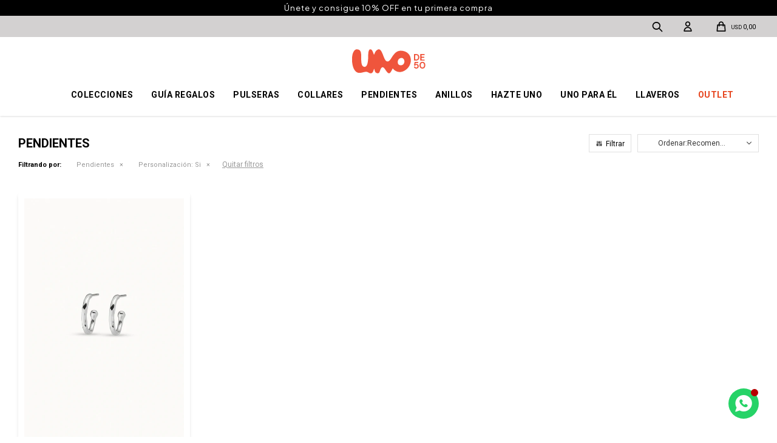

--- FILE ---
content_type: text/html; charset=utf-8
request_url: https://unode50.com.uy/mujer/pendientes?personalizacion=si
body_size: 7668
content:
 <!DOCTYPE html> <html lang="es" class="no-js"> <head itemscope itemtype="http://schema.org/WebSite"> <meta charset="utf-8" /> <script> const GOOGLE_MAPS_CHANNEL_ID = '37'; </script> <link rel='preconnect' href='https://f.fcdn.app' /> <link rel='preconnect' href='https://fonts.googleapis.com' /> <link rel='preconnect' href='https://www.facebook.com' /> <link rel='preconnect' href='https://www.google-analytics.com' /> <link rel="dns-prefetch" href="https://cdnjs.cloudflare.com" /> <title itemprop='name'>Pendientes — UNOde50</title> <meta name="description" content="Pendientes" /> <meta name="keywords" content="Pendientes" /> <link itemprop="url" rel="canonical" href="https://unode50.com.uy/mujer/pendientes?personalizacion=si" /> <meta property="og:title" content="Pendientes — UNOde50" /><meta property="og:description" content="Pendientes" /><meta property="og:type" content="website" /><meta property="og:image" content="https://unode50.com.uy/public/web/img/logo-og.png"/><meta property="og:url" content="https://unode50.com.uy/mujer/pendientes?personalizacion=si" /><meta property="og:site_name" content="UNOde50" /> <meta name='twitter:description' content='Pendientes' /> <meta name='twitter:image' content='https://unode50.com.uy/public/web/img/logo-og.png' /> <meta name='twitter:url' content='https://unode50.com.uy/mujer/pendientes?personalizacion=si' /> <meta name='twitter:card' content='summary' /> <meta name='twitter:title' content='Pendientes — UNOde50' /> <script>document.getElementsByTagName('html')[0].setAttribute('class', 'js ' + ('ontouchstart' in window || navigator.msMaxTouchPoints ? 'is-touch' : 'no-touch'));</script> <script> var FN_TC = { M1 : 1, M2 : 40 }; </script> <meta id='viewportMetaTag' name="viewport" content="width=device-width, initial-scale=1.0, maximum-scale=1,user-scalable=no"> <link rel="shortcut icon" href="https://f.fcdn.app/assets/commerce/unode50.com.uy/5efa_05ba/public/web/favicon.ico" /> <link rel="apple-itouch-icon" href="https://f.fcdn.app/assets/commerce/unode50.com.uy/8b11_3d00/public/web/favicon.png" /> <link rel="preconnect" href="https://fonts.googleapis.com"> <link rel="preconnect" href="https://fonts.gstatic.com" crossorigin> <link href="https://fonts.googleapis.com/css2?family=Heebo:wght@400;800;900&display=swap" rel="stylesheet"> <link href="https://fonts.googleapis.com/css2?family=Heebo:wght@400;800;900&family=Roboto:wght@400;500;700;900&display=swap" rel="stylesheet"> <link href="https://fonts.googleapis.com/css2?family=Merriweather+Sans:ital,wght@0,300;0,500;1,400;1,500&display=swap" rel="stylesheet"> <link href="https://fonts.googleapis.com/css2?family=Plus+Jakarta+Sans:ital,wght@0,200..800;1,200..800&display=swap" rel="stylesheet"> <script src="https://cdn.lordicon.com/libs/frhvbuzj/lord-icon-2.0.2.js"></script> <link href="https://f.fcdn.app/assets/commerce/unode50.com.uy/0000_058f/s.61175965593993101373714713888267.css" rel="stylesheet"/> <script src="https://f.fcdn.app/assets/commerce/unode50.com.uy/0000_058f/s.43525157271010412356356269268981.js"></script> <!--[if lt IE 9]> <script type="text/javascript" src="https://cdnjs.cloudflare.com/ajax/libs/html5shiv/3.7.3/html5shiv.js"></script> <![endif]--> <link rel="manifest" href="https://f.fcdn.app/assets/manifest.json" /> </head> <body id='pgCatalogo' class='headerMenuFullWidthCenter headerSubMenuSlideDown buscadorSlideTop compraSlide compraLeft filtrosSlide filtrosRight rowMargin0 borderRadius0 pc-mujer items4'> <div id="pre"> <div id="wrapper"> <header id="header" role="banner"> <div class="cnt"> <div data-id="109" data-area="Top" class="banner"><div class="link-container" style=" position: relative; width: 100vw; max-width: 100vw; margin-left: calc(50% - 50vw); margin-right: calc(50% - 50vw); margin-top: 0; margin-bottom: 0; padding: 0; display: block; overflow: hidden; ">  <div style=" width: 100%; min-height: 25px; background-image: url('https://f.fcdn.app/imgs/485a18/unode50.com.uy/unoduy/3333/webp/recursos/290/1920x30/envio-gratuito-1920x30.jpeg'); background-size: cover; background-repeat: no-repeat; background-position: center; ">  <div class="fs7 fst6 white ff4 banner-text" style=" width: 100%; min-height: 25px; display: flex; align-items: center; justify-content: center; padding: 5px 0; text-align: center; letter-spacing: 1px; color: white; background-color: rgba(0,0,0,1); box-sizing: border-box; white-space: normal; word-break: break-word; "> Únete y consigue 10% OFF en tu primera compra </div> </div>  <a data-track-categ='Banners' data-track-action='Top' data-track-label='Top Editable 2 (Negro)' href="https://unode50.com.uy/crear-cuenta" style=" position: absolute; top: 0; left: 0; right: 0; bottom: 0; z-index: 10; display: block; text-decoration: none; background-color: transparent; "> </a> </div></div><div id="logo"><a href="/"><img src="https://f.fcdn.app/assets/commerce/unode50.com.uy/b9cd_17d0/public/web/img/logo.svg" alt="UNOde50" /></a></div> <nav id="menu" data-fn="fnMainMenu"> <ul class="lst main"> <li class="it tripleColumna"> <a target="_self" href="javascript:;" class="tit">Colecciones</a> <div class="subMenu"> <div class="cnt"> <ul> <li class=""><a target="_self" href="/catalogo?capsulas=raices" class="tit">Raíces</a></li> <li class=""><a target="_self" href="/catalogo?capsulas=ser-deslumbrante" class="tit">Ser Deslumbrante</a></li> <li class=""><a target="_self" href="/catalogo?capsulas=ser-inseparable" class="tit">Ser Inseparable</a></li> <li class=""><a target="_self" href="/catalogo?capsulas=ser-invencible" class="tit">Ser Invencible</a></li> <li class=""><a target="_self" href="/catalogo?capsulas=ser-intuitiva" class="tit">Ser Intuitiva</a></li> <li class=""><a target="_self" href="/catalogo?capsulas=ser-majestuosa" class="tit">Ser Majestuosa</a></li> <li class=""><a target="_self" href="/catalogo?capsulas=ser-imparable" class="tit">Ser Imparable</a></li> <li class=""><a target="_self" href="/catalogo?capsulas=ser-original" class="tit">Ser Original</a></li> <li class="New in"><a target="_self" href="/catalogo?capsulas=ser-camaleonica" class="tit">Ser Camaleónica</a></li> <li class=""><a target="_self" href="/catalogo?capsulas=ser-fascinante" class="tit">Ser Fascinante</a></li> <li class=""><a target="_self" href="https://unode50.com.uy/mujer?capsulas=ser-expresiva" class="tit">Ser Expresiva</a></li> <li class=""><a target="_self" href="https://unode50.com.uy/mujer?capsulas=ser-intrepida" class="tit">Ser Intrépida</a></li> <li class=""><a target="_self" href="https://unode50.com.uy/mujer?capsulas=ser-magnetica" class="tit">Ser Magnética </a></li> <li class=""><a target="_self" href="https://unode50.com.uy/mujer?capsulas=ser-sin-complejos" class="tit">Ser Sin Complejos</a></li> <li class=""><a target="_self" href="https://unode50.com.uy/mujer?capsulas=ser-valiente" class="tit">Ser Valiente </a></li> <li class=""><a target="_self" href="/mujer?capsulas=ser-indomable" class="tit">Ser Indomable</a></li> <li class=""><a target="_self" href="/mujer?capsulas=ser-diferente" class="tit">Ser Diferente</a></li> <li class=""><a target="_self" href="/mujer?capsulas=ser-rebelde" class="tit">Ser Rebelde</a></li> <li class=""><a target="_self" href="/mujer?capsulas=hazte-uno" class="tit">Hazte UNO</a></li> <li class=""><a target="_self" href="/catalogo?capsulas=ser-natural" class="tit">Ser Natural</a></li> </ul> <div id="productoCategoria"/> </div> </div> </li> <li class="it letraminuscula"> <a target="_self" href="https://unode50.com.uy/guia-de-regalos" class="tit">Guía regalos</a> <div class="subMenu"> <div class="cnt"> <div class="col"> <p class="hdr fn-desktopOnly"><a target="_self" href="https://unode50.com.uy/guia-de-regalos" class="tit">Regalos para</a></p> <span><a href="https://unode50.com.uy/catalogo?grp=108" target="_self">Regalos para ella</a></span> <span><a href="https://unode50.com.uy/catalogo?grp=81" target="_self">Regalos para él</a></span> <span><a href="https://unode50.com.uy/catalogo?grp=110" target="_self">Regalos para amigas </a></span> </div> <div class="col"> <p class="hdr fn-desktopOnly"><a target="_self" href="https://unode50.com.uy/guia-de-regalos" class="tit">Por ocasión</a></p> <span><a href="https://unode50.com.uy/catalogo?grp=107" target="_self">Regalos Día de la madre</a></span> <span><a href="https://unode50.com.uy/catalogo?grp=106" target="_self">Regalos Día del padre</a></span> <span><a href="https://unode50.com.uy/catalogo?grp=105" target="_self">Regalos de cumpleaños</a></span> <span><a href="https://unode50.com.uy/catalogo?grp=104" target="_self">Regalos aniversarios</a></span> </div> <div class="col"> <p class="hdr fn-desktopOnly"><a target="_self" href="https://unode50.com.uy/guia-de-regalos" class="tit">Regalos por precio</a></p> <span><a href="https://unode50.com.uy/catalogo?grp=50" target="_self">Regalos por precio</a></span> </div> <div id="productoCategoria"/> </div> </div> </li> <li class="it pulseras"> <a target="_self" href="https://unode50.com.uy/pulseras" class="tit">Pulseras</a> </li> <li class="it colgantes"> <a target="_self" href="https://unode50.com.uy/colgantes" class="tit">Collares</a> </li> <li class="it pendientes"> <a target="_self" href="https://unode50.com.uy/pendientes" class="tit">Pendientes</a> </li> <li class="it anillos"> <a target="_self" href="https://unode50.com.uy/anillos" class="tit">Anillos</a> </li> <li class="it "> <a target="_self" href="/page-personalizacion" class="tit">Hazte UNO</a> </li> <li class="it hombre"> <a target="_self" href="https://unode50.com.uy/hombre" class="tit">Uno para él</a> <div class="subMenu"> <div class="cnt"> <div class="col"> <p class="hdr "><a target="_self" href="javascript:;" class="tit">Joyas para él</a></p> <span><a href="https://unode50.com.uy/hombre/pulseras" target="_self">Pulseras</a></span> <span><a href="https://unode50.com.uy/hombre/pendientes" target="_self">Pendientes</a></span> <span><a href="https://unode50.com.uy/hombre/piercing" target="_self">Piercings</a></span> <span><a href="https://unode50.com.uy/hombre/anillos" target="_self">Anillos</a></span> <span><a href="https://unode50.com.uy/hombre/colgantes" target="_self">Collares</a></span> </div> <div data-id="44" data-area="SubMenu" class="banner"><a data-track-categ='Banners' data-track-action='SubMenu' data-track-label='UNO para ÉL' href='/hombre'><picture><source media="(min-width: 1280px)" srcset="//f.fcdn.app/imgs/7faa32/unode50.com.uy/unoduy/55fb/webp/recursos/73/500x300/banner-home-sernatural-500x300.jpg" width='500' height='300' ><source media="(max-width: 1279px) and (min-width: 1024px)" srcset="//f.fcdn.app/imgs/0f6f08/unode50.com.uy/unoduy/55fb/webp/recursos/247/0x0/banner-home-sernatural-500x300.jpg" ><source media="(max-width: 640px) AND (orientation: portrait)" srcset="//f.fcdn.app/imgs/4d7163/unode50.com.uy/unoduy/68df/webp/recursos/80/300x200/banner-home-sernatural-300x200.jpg" width='300' height='200' ><source media="(max-width: 1023px)" srcset="//f.fcdn.app/imgs/da10c6/unode50.com.uy/unoduy/55fb/webp/recursos/248/0x0/banner-home-sernatural-500x300.jpg" ><img src="//f.fcdn.app/imgs/7faa32/unode50.com.uy/unoduy/55fb/webp/recursos/73/500x300/banner-home-sernatural-500x300.jpg" alt="UNO para ÉL" width='500' height='300' ></picture></a></div> <div id="productoCategoria"/> </div> </div> </li> <li class="it llaveros"> <a target="_self" href="https://unode50.com.uy/llaveros" class="tit">Llaveros</a> </li> <li class="it rojo"> <a target="_self" href="https://unode50.com.uy/catalogo?grp=54" class="tit">OUTLET</a> </li> </ul> </nav> <div class="toolsItem frmBusqueda" data-version='1'> <button type="button" class="btnItem btnMostrarBuscador"> <span class="ico"></span> <span class="txt"></span> </button> <form action="/catalogo"> <div class="cnt"> <span class="btnCerrar"> <span class="ico"></span> <span class="txt"></span> </span> <label class="lbl"> <b>Buscar productos</b> <input maxlength="48" required="" autocomplete="off" type="search" name="q" placeholder="Buscar productos..." /> </label> <button class="btnBuscar" type="submit"> <span class="ico"></span> <span class="txt"></span> </button> </div> </form> </div> <div class="toolsItem accesoMiCuentaCnt" data-logged="off" data-version='1'> <a href="/mi-cuenta" class="btnItem btnMiCuenta"> <span class="ico"></span> <span class="txt"></span> <span class="usuario"> <span class="nombre"></span> <span class="apellido"></span> </span> </a> <div class="miCuentaMenu"> <ul class="lst"> <li class="it"><a href='/mi-cuenta/mis-datos' class="tit" >Mis datos</a></li> <li class="it"><a href='/mi-cuenta/direcciones' class="tit" >Mis direcciones</a></li> <li class="it"><a href='/mi-cuenta/compras' class="tit" >Mis compras</a></li> <li class="it"><a href='/mi-cuenta/wish-list' class="tit" >Wish List</a></li> <li class="it itSalir"><a href='/salir' class="tit" >Salir</a></li> </ul> </div> </div> <div id="miCompra" data-show="off" data-fn="fnMiCompra" class="toolsItem" data-version="1"> </div> <a id="btnMainMenuMobile" href="javascript:mainMenuMobile.show();"><span class="ico">&#59421;</span><span class="txt">Menú</span></a> </div> </header> <!-- end:header --> <div data-id="109" data-area="Top" class="banner"><div class="link-container" style=" position: relative; width: 100vw; max-width: 100vw; margin-left: calc(50% - 50vw); margin-right: calc(50% - 50vw); margin-top: 0; margin-bottom: 0; padding: 0; display: block; overflow: hidden; ">  <div style=" width: 100%; min-height: 25px; background-image: url('https://f.fcdn.app/imgs/485a18/unode50.com.uy/unoduy/3333/webp/recursos/290/1920x30/envio-gratuito-1920x30.jpeg'); background-size: cover; background-repeat: no-repeat; background-position: center; ">  <div class="fs7 fst6 white ff4 banner-text" style=" width: 100%; min-height: 25px; display: flex; align-items: center; justify-content: center; padding: 5px 0; text-align: center; letter-spacing: 1px; color: white; background-color: rgba(0,0,0,1); box-sizing: border-box; white-space: normal; word-break: break-word; "> Únete y consigue 10% OFF en tu primera compra </div> </div>  <a data-track-categ='Banners' data-track-action='Top' data-track-label='Top Editable 2 (Negro)' href="https://unode50.com.uy/crear-cuenta" style=" position: absolute; top: 0; left: 0; right: 0; bottom: 0; z-index: 10; display: block; text-decoration: none; background-color: transparent; "> </a> </div></div> <div id="central" data-catalogo="on" data-tit="Pendientes " data-url="https://unode50.com.uy/mujer/pendientes?personalizacion=si" data-total="1" data-pc="mujer"> <div id="wrapperFicha"></div> <div class='hdr'> <h1 class="tit">Pendientes</h1> <div class="tools"> <div class="tot"> 1 artículo </div> <span class="btn btn01 btnMostrarFiltros" title="Filtrar productos"></span> <div class="orden"><select name='ord' class="custom" id='cboOrdenCatalogo' data-pred="rec" ><option value="rec" selected="selected" >Recomendados</option><option value="new" >Recientes</option><option value="cat" >Categoría</option><option value="pra" >Menor precio</option><option value="prd" >Mayor precio</option></select></div> </div> </div> <div id="catalogoFiltrosSeleccionados"><strong class=tit>Filtrando por:</strong><a rel="nofollow" href="https://unode50.com.uy/mujer?personalizacion=si" title="Quitar" class="it" data-tipo="categoria">Pendientes</a><a rel="nofollow" href="https://unode50.com.uy/mujer/pendientes" title="Quitar" class="it" data-tipo="caracteristica"><span class="nom">Personalización:</span> Si</a><a rel="nofollow" href="https://unode50.com.uy/mujer" class="btnLimpiarFiltros">Quitar filtros</a></div> <section id="main" role="main"> <div id='catalogoProductos' class='articleList aListProductos ' data-tot='1' data-totAbs='1' data-cargarVariantes='1'><div class='it grp13 grp14 grp21 grp24 grp28 grp34 grp48 grp50 grp57 grp78 grp82 grp108 grp110 grp120 grp122 grp123' data-disp='1' data-codProd='PEN0700' data-codVar='MTL000' data-im='//f.fcdn.app/imgs/490e7f/unode50.com.uy/unoduy/8e5d/webp/catalogo/PEN0700_MTL000_1/40x40/elige-1-plata-blanco.jpg'><div class='cnt'><a class="img" href="https://unode50.com.uy/catalogo/elige-1-plata-blanco_PEN0700_MTL000" title="ELIGE 1 - PLATA / BLANCO"> <div class="logoMarca"></div> <div class="cocardas"></div> <img loading='lazy' src='//f.fcdn.app/imgs/988a93/unode50.com.uy/unoduy/8e5d/webp/catalogo/PEN0700_MTL000_1/500x750/elige-1-plata-blanco.jpg' alt='ELIGE 1 PLATA / BLANCO' width='500' height='750' /> <span data-fn="fnLoadImg" data-src="//f.fcdn.app/imgs/6b07ed/unode50.com.uy/unoduy/b1c0/webp/catalogo/PEN0700_MTL000_2/500x750/elige-1-plata-blanco.jpg" data-alt="" data-w="500" data-h="750"></span> </a> <!-- <div class="agregarCarrito" data-fn="agregarCarritoListado"> <form> <select name="qty" required> <option>Talle</option> </select> <button type="button" class="btn btn01 btnAgregarCarritoListado">Comprar</button> </form> <div class="msg"></div> </div> --> <div class="info"> <a class="tit" href="https://unode50.com.uy/catalogo/elige-1-plata-blanco_PEN0700_MTL000" title="ELIGE 1 - PLATA / BLANCO">ELIGE 1</a> <div class="precios"> <strong class="precio venta"><span class="sim">USD</span> <span class="monto">60,00</span></strong> </div> <!--<button class="btn btn01 btnComprar" onclick="miCompra.agregarArticulo('1:PEN0700:MTL000:U:1',1)" data-sku="1:PEN0700:MTL000:U:1"><span></span></button>--> <div class="variantes"></div> <!--<div class="marca">Uno de 50</div>--> <!--<div class="desc">Llamativos aros de diseño abierto y forma irregular que otorgan naturalidad a todos los conjuntos con los que quieras combinarlos. Esta joya, elaborada en España, está hecha de metal bañado en plata y dispone de un cómodo cierre de presión. Hazte con este original complemento, hecho a mano al 100% por UNOde50.</div>--> </div><input type="hidden" class="json" style="display:none" value="{&quot;sku&quot;:{&quot;fen&quot;:&quot;1:PEN0700:MTL000:U:1&quot;,&quot;com&quot;:&quot;PEN0700MTL0000U&quot;},&quot;producto&quot;:{&quot;codigo&quot;:&quot;PEN0700&quot;,&quot;nombre&quot;:&quot;ELIGE 1&quot;,&quot;categoria&quot;:&quot;Pendientes&quot;,&quot;marca&quot;:&quot;Uno de 50&quot;},&quot;variante&quot;:{&quot;codigo&quot;:&quot;MTL000&quot;,&quot;codigoCompleto&quot;:&quot;PEN0700MTL000&quot;,&quot;nombre&quot;:&quot;PLATA \/ BLANCO&quot;,&quot;nombreCompleto&quot;:&quot;ELIGE 1 - PLATA \/ BLANCO&quot;,&quot;img&quot;:{&quot;u&quot;:&quot;\/\/f.fcdn.app\/imgs\/312946\/unode50.com.uy\/unoduy\/8e5d\/webp\/catalogo\/PEN0700_MTL000_1\/1024-1024\/elige-1-plata-blanco.jpg&quot;},&quot;url&quot;:&quot;https:\/\/unode50.com.uy\/catalogo\/elige-1-plata-blanco_PEN0700_MTL000&quot;,&quot;tieneStock&quot;:false,&quot;ordenVariante&quot;:&quot;999&quot;},&quot;nomPresentacion&quot;:&quot;UNICO&quot;,&quot;nombre&quot;:&quot;ELIGE 1 - PLATA \/ BLANCO&quot;,&quot;nombreCompleto&quot;:&quot;ELIGE 1 - PLATA \/ BLANCO&quot;,&quot;precioMonto&quot;:60,&quot;moneda&quot;:{&quot;nom&quot;:&quot;M1&quot;,&quot;nro&quot;:840,&quot;cod&quot;:&quot;USD&quot;,&quot;sim&quot;:&quot;USD&quot;},&quot;sale&quot;:false,&quot;outlet&quot;:false,&quot;nuevo&quot;:false}" /></div></div></div><div class='pagination'></div> </section> <!-- end:main --> <div id="secondary" data-fn="fnScrollFiltros"> <div id="catalogoFiltros" data-fn='fnCatalogoFiltros'> <div class="cnt"> <div class="blk blkCategorias" data-codigo="categoria"> <div class="hdr"> <div class="tit">Categorías</div> </div> <div class="cnt"> <div class="lst" data-fn="agruparCategoriasFiltro"> <label data-ic="1." data-val='https://unode50.com.uy/mujer/pulseras?personalizacion=si' title='Pulseras' class='it radio' data-total='16'><input type='radio' name='categoria' data-tot='16' value='https://unode50.com.uy/mujer/pulseras?personalizacion=si' /> <b class='tit'>Pulseras <span class='tot'>(16)</span></b></label><label data-ic="3." data-val='https://unode50.com.uy/mujer/pendientes?personalizacion=si' title='Pendientes' class='it radio sld' data-total='1'><input type='radio' name='categoria' checked data-tot='1' value='https://unode50.com.uy/mujer/pendientes?personalizacion=si' /> <b class='tit'>Pendientes <span class='tot'>(1)</span></b></label><label data-ic="4." data-val='https://unode50.com.uy/mujer/piercing?personalizacion=si' title='Piercings' class='it radio' data-total='11'><input type='radio' name='categoria' data-tot='11' value='https://unode50.com.uy/mujer/piercing?personalizacion=si' /> <b class='tit'>Piercings <span class='tot'>(11)</span></b></label><label data-ic="15." data-val='https://unode50.com.uy/mujer/charm?personalizacion=si' title='Charms' class='it radio' data-total='119'><input type='radio' name='categoria' data-tot='119' value='https://unode50.com.uy/mujer/charm?personalizacion=si' /> <b class='tit'>Charms <span class='tot'>(119)</span></b></label><label data-ic="10." data-val='https://unode50.com.uy/mujer/colgantes?personalizacion=si' title='Collares' class='it radio' data-total='15'><input type='radio' name='categoria' data-tot='15' value='https://unode50.com.uy/mujer/colgantes?personalizacion=si' /> <b class='tit'>Collares <span class='tot'>(15)</span></b></label> </div> </div> </div> <div data-fn="fnBlkCaracteristica" class="blk blkCaracteristica" data-tipo="radio" data-codigo="personalizacion" ><div class="hdr"><div class="tit">Personalización</div></div> <div class="cnt"> <div class="lst"><label data-val='si' title='Si' class='it radio sld' data-total='1'><input type='radio' name='personalizacion' checked data-tot='1' value='si' /> <b class='tit'>Si <span class='tot'>(1)</span></b></label><label data-val='no' title='No' class='it radio' data-total='78'><input type='radio' name='personalizacion' data-tot='78' value='no' /> <b class='tit'>No <span class='tot'>(78)</span></b></label> </div> </div></div><div data-fn="fnBlkCaracteristica" class="blk blkCaracteristica" data-tipo="radio" data-codigo="acabado" ><div class="hdr"><div class="tit">Acabado</div></div> <div class="cnt"> <div class="lst"><label data-val='plata' title='Plata' class='it radio' data-total='1'><input type='radio' name='acabado' data-tot='1' value='plata' /> <b class='tit'>Plata <span class='tot'>(1)</span></b></label> </div> </div></div><div data-fn="fnBlkCaracteristica" class="blk blkCaracteristica" data-tipo="radio" data-codigo="material" ><div class="hdr"><div class="tit">Material</div></div> <div class="cnt"> <div class="lst"><label data-val='metal' title='Metal' class='it radio' data-total='1'><input type='radio' name='material' data-tot='1' value='metal' /> <b class='tit'>Metal <span class='tot'>(1)</span></b></label> </div> </div></div> <div class="blk blkMarcas" data-codigo="marca"> <div class="hdr"> <div class="tit">Marcas</div> </div> <div class="cnt"> <div class="lst"> <label data-val='uno-de-50' title='Uno de 50' class='it radio' data-total='1'><input type='radio' name='marca' data-tot='1' value='uno-de-50' /> <b class='tit'>Uno de 50 <span class='tot'>(1)</span></b></label> </div> </div> </div> <div class="blk blkPrecio" data-fn="fnFiltroBlkPrecio" data-codigo="precio" data-min="-1" data-max="-1"> <div class="hdr"> <div class="tit">Precio <span class="moneda">(USD)</span></div> </div> <div class="cnt"> <form action="" class="frm"> <div class="cnt"> <label class="lblPrecio"><b>Desde:</b> <input autocomplete="off" placeholder="Desde" type="number" min="0" name="min" value="" /></label> <label class="lblPrecio"><b>Hasta:</b> <input autocomplete="off" placeholder="Hasta" type="number" min="0" name="max" value="" /></label> <button class="btnPrecio btn btn01" type="submit">OK</button> </div> </form> </div> </div> <div style="display:none" id='filtrosOcultos'> <input id="paramQ" type="hidden" name="q" value="" /> </div> </div> <span class="btnCerrarFiltros "><span class="txt"></span></span> <span class="btnMostrarProductos btn btn01"><span class="txt"></span></span> </div> </div> </div> <footer id="footer"> <div class="cnt"> <div id="historialArtVistos" data-show="off"> </div> <div class="ftrContent"> <div id="logo"><a href="/"><img src="https://f.fcdn.app/assets/commerce/unode50.com.uy/8873_3a93/public/web/img/logo-blanco.svg" alt="UNOde50" /></a></div> <div class="blk blkSeo"> <div class="hdr"> <div class="tit">Menú SEO</div> </div> <div class="cnt"> <ul class="lst"> <li class="it "><a target="_self" class="tit" href="https://unode50.com.uy/guia-de-talles">Guía de talles</a></li> </ul> </div> </div> <div class="blk blkEmpresa" data-fn="fnAmpliarInfoFooter"> <div class="hdr"> <div class="tit">Empresa</div> </div> <div class="cnt"> <ul class="lst"> <li class="it "><a target="_self" class="tit" href="https://unode50.com.uy/contacto">Contacto</a></li> <li class="it "><a target="_self" class="tit" href="https://unode50.com.uy/tiendas">Locales</a></li> <li class="it "><a target="_self" class="tit" href="https://unode50.com.uy/trabaja-con-nosotros">Trabaja con nosotros</a></li> <li class="it "><a target="_self" class="tit" href="https://unode50.com.uy/privacidad">Términos y condiciones</a></li> </ul> </div> </div> <div class="blk blkCompra" data-fn="fnAmpliarInfoFooter"> <div class="hdr"> <div class="tit">Compra</div> </div> <div class="cnt"> <ul class="lst"> <li class="it "><a target="_self" class="tit" href="https://unode50.com.uy/como-comprar">Cómo Comprar</a></li> <li class="it "><a target="_self" class="tit" href="https://unode50.com.uy/guia-de-talles">Guía de talles</a></li> <li class="it "><a target="_self" class="tit" href="https://unode50.com.uy/cancelaciones-cambios-y-devoluciones">Cancelaciones, Cambios y Devoluciones</a></li> <li class="it "><a target="_self" class="tit" href="https://unode50.com.uy/cuidados">Cuidados</a></li> <li class="it "><a target="_self" class="tit" href="https://unode50.com.uy/garantia">Garantía</a></li> </ul> </div> </div> <div class="blk blkCuenta" data-fn="fnAmpliarInfoFooter"> <div class="hdr"> <div class="tit">Mi cuenta</div> </div> <div class="cnt"> <ul class="lst"> <li class="it "><a target="_self" class="tit" href="https://unode50.com.uy/mi-cuenta">Mi cuenta</a></li> <li class="it "><a target="_self" class="tit" href="https://unode50.com.uy/mi-cuenta/compras">Mis compras</a></li> <li class="it "><a target="_self" class="tit" href="https://unode50.com.uy/mi-cuenta/direcciones">Mis direcciones</a></li> <li class="it "><a target="_self" class="tit" href="https://unode50.com.uy/mi-cuenta/wish-list">Wish List</a></li> </ul> </div> </div> <div class="blk blkNewsletter"> <div class="box"> <div class="bl"> <div class="hdr"> <div class="tit">¡Únete a nuestra newsletter!</div> <div class="subtit">No te pierdas nuestras últimas colecciones y<br>promociones</div> </div> <div class="cnt"> <form class="frmNewsletter" action="/ajax?service=registro-newsletter"> <div class="fld-grp"> <div class="fld fldNombre"> <label class="lbl"><b>Nombre</b><input type="text" name="nombre" placeholder="Ingresa tu nombre" /></label> </div> <div class="fld fldApellido"> <label class="lbl"><b>Apellido</b><input type="text" name="apellido" placeholder="Ingresa tu apellido" /></label> </div> <div class="fld fldEmail"> <label class="lbl"><b>E-mail</b><input type="email" name="email" required placeholder="Ingresa tu e-mail" /></label> </div> </div> <div class="actions"> <button type="submit" class="btn btnSuscribirme"><span>Suscribirme</span></button> </div> </form> </div> </div> <div class="br"> <ul class="lst lstRedesSociales"> <li class="it instagram"><a href="https://www.instagram.com/unode50_uy/" target="_blank" rel="external"><span class="ico">&#59396;</span><span class="txt">Instagram</span></a></li> <li class="it whatsapp"><a href="https://api.whatsapp.com/send?phone=59898949182" target="_blank" rel="external"><span class="ico">&#59398;</span><span class="txt">Whatsapp</span></a></li> </ul> </div> </div> </div> <div class="sellos"> <div class="blk blkMediosDePago"> <div class="hdr"> <div class="tit">Comprá online con:</div> </div> <div class='cnt'> <ul class='lst lstMediosDePago'> <li class='it amex'><img loading="lazy" src="https://f.fcdn.app/logos/c/amex.svg" alt="amex" height="20" /></li> <li class='it master'><img loading="lazy" src="https://f.fcdn.app/logos/c/master.svg" alt="master" height="20" /></li> <li class='it oca'><img loading="lazy" src="https://f.fcdn.app/logos/c/oca.svg" alt="oca" height="20" /></li> <li class='it visa'><img loading="lazy" src="https://f.fcdn.app/logos/c/visa.svg" alt="visa" height="20" /></li> </ul> </div> </div> <div class="blk blkMediosDeEnvio"> <div class="hdr"> <div class="tit">Entrega:</div> </div> <div class='cnt'> <ul class="lst lstMediosDeEnvio"> </ul> </div> </div> </div> <div class="extras"> <div class="copy">&COPY; Copyright 2026 / UNOde50</div> <div class="btnFenicio"><a href="https://fenicio.io?site=UNOde50" target="_blank" title="Powered by Fenicio eCommerce Uruguay"><strong>Fenicio eCommerce Uruguay</strong></a></div> </div> </div> </div> </footer> </div> <!-- end:wrapper --> </div> <!-- end:pre --> <div class="loader"> <div></div> </div>  <a class="whatsappFloat" onclick="ga('send', 'event', 'ConsultaWhatsappMobile', 'Whatsapp https://api.whatsapp.com/send?phone=59898949182');fbq('trackCustom', 'Whatsapp');" href="https://api.whatsapp.com/send?phone=59898949182" target="blank"></a>   <script id="mcjs">!function(c,h,i,m,p){m=c.createElement(h),p=c.getElementsByTagName(h)[0],m.async=1,m.src=i,p.parentNode.insertBefore(m,p)}(document,"script","https://chimpstatic.com/mcjs-connected/js/users/a4e175909e6e12bc244664e09/45a41d849eafe8356a10970b6.js");</script> <div id="mainMenuMobile"> <span class="btnCerrar"><span class="ico"></span><span class="txt"></span></span> <div class="cnt"> <ul class="lst menu"> <li class="it miCuenta"><div class="toolsItem accesoMiCuentaCnt" data-logged="off" data-version='1'> <a href="/mi-cuenta" class="btnItem btnMiCuenta"> <span class="ico"></span> <span class="txt"></span> <span class="usuario"> <span class="nombre"></span> <span class="apellido"></span> </span> </a> <div class="miCuentaMenu"> <ul class="lst"> <li class="it"><a href='/mi-cuenta/mis-datos' class="tit" >Mis datos</a></li> <li class="it"><a href='/mi-cuenta/direcciones' class="tit" >Mis direcciones</a></li> <li class="it"><a href='/mi-cuenta/compras' class="tit" >Mis compras</a></li> <li class="it"><a href='/mi-cuenta/wish-list' class="tit" >Wish List</a></li> <li class="it itSalir"><a href='/salir' class="tit" >Salir</a></li> </ul> </div> </div></li> <li class="it tripleColumna"> <a class="tit" href="javascript:;">Colecciones</a> <div class="subMenu"> <div class="cnt"> <ul class="lst"> <li class="it "><a class="tit" href="/catalogo?capsulas=raices">Raíces</a>   </li> <li class="it "><a class="tit" href="/catalogo?capsulas=ser-deslumbrante">Ser Deslumbrante</a>   </li> <li class="it "><a class="tit" href="/catalogo?capsulas=ser-inseparable">Ser Inseparable</a>   </li> <li class="it "><a class="tit" href="/catalogo?capsulas=ser-invencible">Ser Invencible</a>   </li> <li class="it "><a class="tit" href="/catalogo?capsulas=ser-intuitiva">Ser Intuitiva</a>   </li> <li class="it "><a class="tit" href="/catalogo?capsulas=ser-majestuosa">Ser Majestuosa</a>   </li> <li class="it "><a class="tit" href="/catalogo?capsulas=ser-imparable">Ser Imparable</a>   </li> <li class="it "><a class="tit" href="/catalogo?capsulas=ser-original">Ser Original</a>   </li> <li class="it New in"><a class="tit" href="/catalogo?capsulas=ser-camaleonica">Ser Camaleónica</a>   </li> <li class="it "><a class="tit" href="/catalogo?capsulas=ser-fascinante">Ser Fascinante</a>   </li> <li class="it "><a class="tit" href="https://unode50.com.uy/mujer?capsulas=ser-expresiva">Ser Expresiva</a>   </li> <li class="it "><a class="tit" href="https://unode50.com.uy/mujer?capsulas=ser-intrepida">Ser Intrépida</a>   </li> <li class="it "><a class="tit" href="https://unode50.com.uy/mujer?capsulas=ser-magnetica">Ser Magnética </a>   </li> <li class="it "><a class="tit" href="https://unode50.com.uy/mujer?capsulas=ser-sin-complejos">Ser Sin Complejos</a>   </li> <li class="it "><a class="tit" href="https://unode50.com.uy/mujer?capsulas=ser-valiente">Ser Valiente </a>   </li> <li class="it "><a class="tit" href="/mujer?capsulas=ser-indomable">Ser Indomable</a>   </li> <li class="it "><a class="tit" href="/mujer?capsulas=ser-diferente">Ser Diferente</a>   </li> <li class="it "><a class="tit" href="/mujer?capsulas=ser-rebelde">Ser Rebelde</a>   </li> <li class="it "><a class="tit" href="/mujer?capsulas=hazte-uno">Hazte UNO</a>   </li> <li class="it "><a class="tit" href="/catalogo?capsulas=ser-natural">Ser Natural</a>   </li> </ul> </div> </div> </li> <li class="it letraminuscula"> <a class="tit" href="https://unode50.com.uy/guia-de-regalos">Guía regalos</a> </li> <li class="it pulseras"> <a class="tit" href="https://unode50.com.uy/pulseras">Pulseras</a> </li> <li class="it colgantes"> <a class="tit" href="https://unode50.com.uy/colgantes">Collares</a> </li> <li class="it pendientes"> <a class="tit" href="https://unode50.com.uy/pendientes">Pendientes</a> </li> <li class="it anillos"> <a class="tit" href="https://unode50.com.uy/anillos">Anillos</a> </li> <li class="it "> <a class="tit" href="/page-personalizacion">Hazte UNO</a> </li> <li class="it hombre"> <a class="tit" href="https://unode50.com.uy/hombre">Uno para él</a> <div class="subMenu"> <div class="cnt"> <ul class="lst"> <li class="it "><a class="tit" href="javascript:;">Joyas para él</a>  <div class="subMenu"> <div class="cnt"> <ul class="lst"> <li class="it pulseras"><a class="tit" href="https://unode50.com.uy/hombre/pulseras">Pulseras</a></li> <li class="it pendientes"><a class="tit" href="https://unode50.com.uy/hombre/pendientes">Pendientes</a></li> <li class="it piercing"><a class="tit" href="https://unode50.com.uy/hombre/piercing">Piercings</a></li> <li class="it anillos"><a class="tit" href="https://unode50.com.uy/hombre/anillos">Anillos</a></li> <li class="it colgantes"><a class="tit" href="https://unode50.com.uy/hombre/colgantes">Collares</a></li> </ul> </div> </div>  </li> <div data-id="44" data-area="SubMenu" class="banner"><a data-track-categ='Banners' data-track-action='SubMenu' data-track-label='UNO para ÉL' href='/hombre'><picture><source media="(min-width: 1280px)" srcset="//f.fcdn.app/imgs/7faa32/unode50.com.uy/unoduy/55fb/webp/recursos/73/500x300/banner-home-sernatural-500x300.jpg" width='500' height='300' ><source media="(max-width: 1279px) and (min-width: 1024px)" srcset="//f.fcdn.app/imgs/0f6f08/unode50.com.uy/unoduy/55fb/webp/recursos/247/0x0/banner-home-sernatural-500x300.jpg" ><source media="(max-width: 640px) AND (orientation: portrait)" srcset="//f.fcdn.app/imgs/4d7163/unode50.com.uy/unoduy/68df/webp/recursos/80/300x200/banner-home-sernatural-300x200.jpg" width='300' height='200' ><source media="(max-width: 1023px)" srcset="//f.fcdn.app/imgs/da10c6/unode50.com.uy/unoduy/55fb/webp/recursos/248/0x0/banner-home-sernatural-500x300.jpg" ><img src="//f.fcdn.app/imgs/7faa32/unode50.com.uy/unoduy/55fb/webp/recursos/73/500x300/banner-home-sernatural-500x300.jpg" alt="UNO para ÉL" width='500' height='300' ></picture></a></div> </ul> </div> </div> </li> <li class="it llaveros"> <a class="tit" href="https://unode50.com.uy/llaveros">Llaveros</a> </li> <li class="it rojo"> <a class="tit" href="https://unode50.com.uy/catalogo?grp=54">OUTLET</a> </li> <li class="separator"></li> </ul> </div> </div> <script> function printAlt() { $(".bannersMenuMobile .banner img").each(function(imagen){ var texto=$(this).attr('alt'); $(this).parent().append("<p class='bannerAlt'>" + texto + "</p>"); }); } printAlt(); </script> <div id="fb-root"></div> </body> </html> 

--- FILE ---
content_type: text/html; charset=utf-8
request_url: https://unode50.com.uy/catalogo/cargar-variantes?c[]=PEN0700&paginaCatalogo=mujer
body_size: 1327
content:
<div> <div data-codigo="PEN0700"> <div class='articleList aListProductos ' data-tot='1' data-totAbs='0' data-cargarVariantes='0'><div class='it grp13 grp14 grp21 grp24 grp28 grp34 grp48 grp50 grp57 grp78 grp82 grp108 grp110 grp120 grp122 grp123' data-disp='1' data-codProd='PEN0700' data-codVar='MTL000' data-im='//f.fcdn.app/imgs/490e7f/unode50.com.uy/unoduy/8e5d/webp/catalogo/PEN0700_MTL000_1/40x40/elige-1-plata-blanco.jpg'><div class='cnt'><a class="img" href="https://unode50.com.uy/catalogo/elige-1-plata-blanco_PEN0700_MTL000" title="ELIGE 1 - PLATA / BLANCO"> <div class="logoMarca"></div> <div class="cocardas"></div> <img loading='lazy' src='//f.fcdn.app/imgs/988a93/unode50.com.uy/unoduy/8e5d/webp/catalogo/PEN0700_MTL000_1/500x750/elige-1-plata-blanco.jpg' alt='ELIGE 1 PLATA / BLANCO' width='500' height='750' /> <span data-fn="fnLoadImg" data-src="//f.fcdn.app/imgs/6b07ed/unode50.com.uy/unoduy/b1c0/webp/catalogo/PEN0700_MTL000_2/500x750/elige-1-plata-blanco.jpg" data-alt="" data-w="500" data-h="750"></span> </a> <!-- <div class="agregarCarrito" data-fn="agregarCarritoListado"> <form> <select name="qty" required> <option>Talle</option> </select> <button type="button" class="btn btn01 btnAgregarCarritoListado">Comprar</button> </form> <div class="msg"></div> </div> --> <div class="info"> <a class="tit" href="https://unode50.com.uy/catalogo/elige-1-plata-blanco_PEN0700_MTL000" title="ELIGE 1 - PLATA / BLANCO">ELIGE 1</a> <div class="precios"> <strong class="precio venta"><span class="sim">USD</span> <span class="monto">60,00</span></strong> </div> <!--<button class="btn btn01 btnComprar" onclick="miCompra.agregarArticulo('1:PEN0700:MTL000:U:1',1)" data-sku="1:PEN0700:MTL000:U:1"><span></span></button>--> <div class="variantes"></div> <!--<div class="marca">Uno de 50</div>--> <!--<div class="desc">Llamativos aros de diseño abierto y forma irregular que otorgan naturalidad a todos los conjuntos con los que quieras combinarlos. Esta joya, elaborada en España, está hecha de metal bañado en plata y dispone de un cómodo cierre de presión. Hazte con este original complemento, hecho a mano al 100% por UNOde50.</div>--> </div><input type="hidden" class="json" style="display:none" value="{&quot;sku&quot;:{&quot;fen&quot;:&quot;1:PEN0700:MTL000:U:1&quot;,&quot;com&quot;:&quot;PEN0700MTL0000U&quot;},&quot;producto&quot;:{&quot;codigo&quot;:&quot;PEN0700&quot;,&quot;nombre&quot;:&quot;ELIGE 1&quot;,&quot;categoria&quot;:&quot;Pendientes&quot;,&quot;marca&quot;:&quot;Uno de 50&quot;},&quot;variante&quot;:{&quot;codigo&quot;:&quot;MTL000&quot;,&quot;codigoCompleto&quot;:&quot;PEN0700MTL000&quot;,&quot;nombre&quot;:&quot;PLATA \/ BLANCO&quot;,&quot;nombreCompleto&quot;:&quot;ELIGE 1 - PLATA \/ BLANCO&quot;,&quot;img&quot;:{&quot;u&quot;:&quot;\/\/f.fcdn.app\/imgs\/312946\/unode50.com.uy\/unoduy\/8e5d\/webp\/catalogo\/PEN0700_MTL000_1\/1024-1024\/elige-1-plata-blanco.jpg&quot;},&quot;url&quot;:&quot;https:\/\/unode50.com.uy\/catalogo\/elige-1-plata-blanco_PEN0700_MTL000&quot;,&quot;tieneStock&quot;:false,&quot;ordenVariante&quot;:&quot;999&quot;},&quot;nomPresentacion&quot;:&quot;UNICO&quot;,&quot;nombre&quot;:&quot;ELIGE 1 - PLATA \/ BLANCO&quot;,&quot;nombreCompleto&quot;:&quot;ELIGE 1 - PLATA \/ BLANCO&quot;,&quot;precioMonto&quot;:60,&quot;moneda&quot;:{&quot;nom&quot;:&quot;M1&quot;,&quot;nro&quot;:840,&quot;cod&quot;:&quot;USD&quot;,&quot;sim&quot;:&quot;USD&quot;},&quot;sale&quot;:false,&quot;outlet&quot;:false,&quot;nuevo&quot;:false}" /></div></div></div> </div> </div>

--- FILE ---
content_type: image/svg+xml
request_url: https://f.fcdn.app/assets/commerce/unode50.com.uy/8873_3a93/public/web/img/logo-blanco.svg
body_size: 1545
content:
<svg version="1.2" xmlns="http://www.w3.org/2000/svg" viewBox="0 0 745 246" width="745" height="246">
	<title>AF_UNOde50_Logotipo_Rojo_PMS_POS-ai</title>
	<style>
		.s0 { fill: #ffffff }
	</style>
	<g id="Capa 1">
		<g id="&lt;Group&gt;">
			<path id="&lt;Compound Path&gt;" fill-rule="evenodd" class="s0" d="m629.8 113.8v-62.9c0-0.9 0.8-1.7 1.8-1.7h17.4q11.6 0 19.2 4.1 7.5 4.1 11.1 11.6 3.7 7.4 3.7 17.5 0 10-3.7 17.5-3.6 7.4-11.1 11.5-7.6 4.2-19.2 4.2h-17.4c-1 0-1.8-0.8-1.8-1.8zm12.2-15.1c0 3.5 2.8 6.4 6.4 6.4q8.3 0 13.2-2.7 4.8-2.7 6.9-7.8 2.1-5 2.1-12.2 0-7.1-2.1-12.3-2.1-5.1-6.9-7.8-4.9-2.8-13.2-2.8c-3.6 0-6.4 2.9-6.4 6.4z"/>
			<path id="&lt;Compound Path&gt;" class="s0" d="m692.8 114.2v-62.8c0-1 0.8-1.8 1.8-1.8h39.8c1 0 1.7 0.8 1.7 1.8v6.2c0 1-0.7 1.8-1.7 1.8h-20.3c-5.1 0-9.2 4-9.2 9.1 0 5 4.1 9.1 9.2 9.1h17.4c1 0 1.8 0.8 1.8 1.7v6c0 1-0.8 1.7-1.8 1.7h-17c-5.3 0-9.6 4.3-9.6 9.6 0 5.3 4.3 9.6 9.6 9.6h19.9c1 0 1.7 0.8 1.7 1.8v6.2c0 1-0.7 1.8-1.7 1.8h-39.8c-1 0-1.8-0.8-1.8-1.8z"/>
			<path id="&lt;Compound Path&gt;" class="s0" d="m653.3 197q-7.3 0-12.5-2.6-5.3-2.5-8.3-7-1.9-3-2.8-6.5c-0.5-1.9 1-3.7 3-3.7h6.1c1.2 0 2.2 0.8 2.7 1.9q1.1 2.8 3.6 4.8 3.3 2.7 8.2 2.7 5.3 0 8.7-3.8 3.4-3.9 3.4-9.7 0-6-3.4-9.5-3.4-3.5-8.5-3.5-4.2 0-7.4 2.1-2.3 1.5-3.6 3.7c-0.6 0.9-1.6 1.5-2.7 1.5h-6.2c-1.9 0-3.3-1.7-3.1-3.5l4.8-31.8c0.2-1.5 1.5-2.6 3-2.6h31.1c1.7 0 3.1 1.3 3.1 3v4.5c0 1.7-1.4 3.1-3.1 3.1h-16.3c-4.8 0-9 3.4-9.9 8.1-0.5 2.4 1.9 4.4 4.3 3.5q3.6-1.5 8-1.5 7.1 0 11.9 3.2 4.7 3.2 7.2 8.3 2.4 5.2 2.4 11.3 0 6.9-2.9 12.3-3 5.4-8.4 8.5-5.4 3.2-12.4 3.2z"/>
			<path id="&lt;Compound Path&gt;" fill-rule="evenodd" class="s0" d="m714.5 197q-9.2 0-15.8-4.3-6.5-4.4-10.1-12.1-3.5-7.7-3.5-18 0-10.1 3.5-17.9 3.6-7.7 10.1-12.1 6.6-4.3 15.8-4.3 9.2 0 15.7 4.3 6.6 4.4 10.1 12.1 3.6 7.8 3.6 17.9 0 10.3-3.6 18-3.5 7.7-10.1 12.1-6.5 4.3-15.7 4.3zm0-10.9q7.5 0 12.2-6.3 4.8-6.2 4.8-17.2 0-10.9-4.8-17.1-4.7-6.3-12.2-6.3-7.6 0-12.3 6.3-4.7 6.2-4.7 17.1 0 11 4.7 17.2 4.7 6.3 12.3 6.3z"/>
			<g id="&lt;Group&gt;">
				<path id="&lt;Compound Path&gt;" fill-rule="evenodd" class="s0" d="m597.2 124.7c-4.2 36.5-25.3 69.4-57.9 90.2-51.5 32.9-96.1 12.8-118.7-14.3l-3.3-4c-0.9-1.1-2.7-0.9-3.3 0.4l-2.3 4.6c-3.5 7.1-7 13.9-10.3 20-8 15-15.8 22.8-23.1 23.2-11.8 0.6-24.6-18.3-34.9-33.4-10.2-15-19.2-28.2-29.4-28.2q-1.8 0-3.6 0.6c-12.6 3.8-17.4 18.4-22 32.5-6.8 20.7-10.5 28.5-24.3 28.1-26.7-0.7-30.6-28-30.7-28.9l-3-14c-0.5-2-3.3-2.1-3.9-0.1l-3.8 12.4c-6.1 20-15 31-26.2 31-13.2 0-19.2-4.3-25.7-8-9.9-5.7-20.1-11.5-49.5-3.2-18.7 5.3-40.2 10-58 4.6-17.2-5.3-30.5-19.5-42-44.7-9.3-20.7-15.4-53.9-15.8-86.8-0.4-36 5.9-66.7 17.4-84.3 7.7-11.9 18.1-20.8 30-20.7 38.8 0.4 45.2 26.3 45.2 74.5v4.1c-0.1 46.6-0.1 94.8 30.1 98.8 7 0.9 13.2-0.9 18.5-5.6 14.9-13.1 21.9-48.7 21.9-112.2 0-41.3 9.8-55.4 15.5-58.4 6.2-3.2 14.3 0.4 16.9 2.3 8 5.6 14.9 22.5 20.9 39.7l3.2 9c0.6 1.8 3.1 1.8 3.7 0l3.3-9c7.3-20.4 18.5-34.1 33.2-40.7 6.5-2.9 12.1-3.3 17.4-1.1 16.1 6.6 27.4 36.1 37.4 62.2 11.8 30.6 22.9 59.6 43.3 59.6q0.2 0 0.5 0c16.1-0.4 27.8-18.9 41.3-40.3 8.1-13 16.6-26.3 26.4-36.3l0.4-0.4c20.1-25 45.2-31.2 62.8-32.1 28-1.3 59 10.4 77.2 29.1 19.6 20 28.7 49.1 25.2 79.8zm-73.5-26.6c-4.8-5.8-11.9-9-19.9-9q0 0 0 0c-10.5 0-21.7 5.4-28.7 13.8-11.1 13.5-9 31.1-8.4 34.5 0 8.2 4.5 16 11.9 21 5.1 3.4 11.2 5.1 17.5 5.1 5.4 0 10.9-1.2 16.5-3.6 9.3-4.1 16.5-13.4 19.2-25 3.1-13.1 0.1-26.9-8.1-36.8z"/>
			</g>
		</g>
	</g>
</svg>